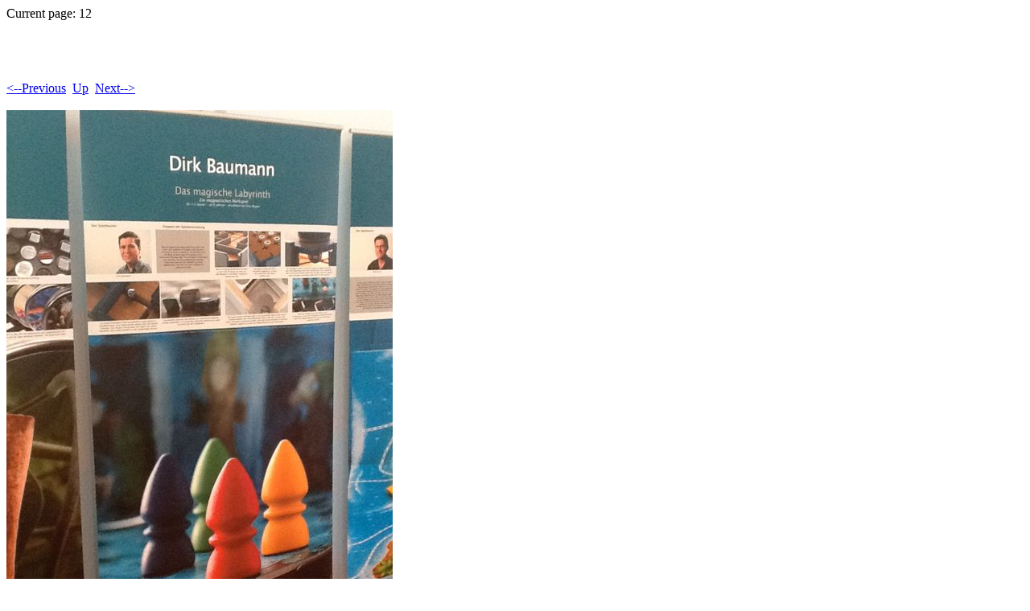

--- FILE ---
content_type: text/html; charset=utf-8
request_url: http://jnsilva.ludicum.org/BGSC_XV/Pages/12.html
body_size: 344
content:
<!DOCTYPE HTML PUBLIC "-//W3C//DTD HTML 4.01 Transitional//EN">
<html>
 <head>
  <meta http-equiv="Content-Type" content="text/html; charset=utf-8">
  <title>
  
  </title>
 </head>
 Current page: 12<p>
 <body bgcolor="#ffffff" text="#000000">
  <h1></h1><br>
  <br><br><a href="11.html"><--Previous</a>&nbsp;&nbsp;<a href="../index.html">Up</a>&nbsp;&nbsp;<a href="13.html">Next--></a><br><br>
  <img alt="" src="../Images/12.jpg"><p>
  <p>
  <font size=10>
  
  </font>
 </body>
</html>
